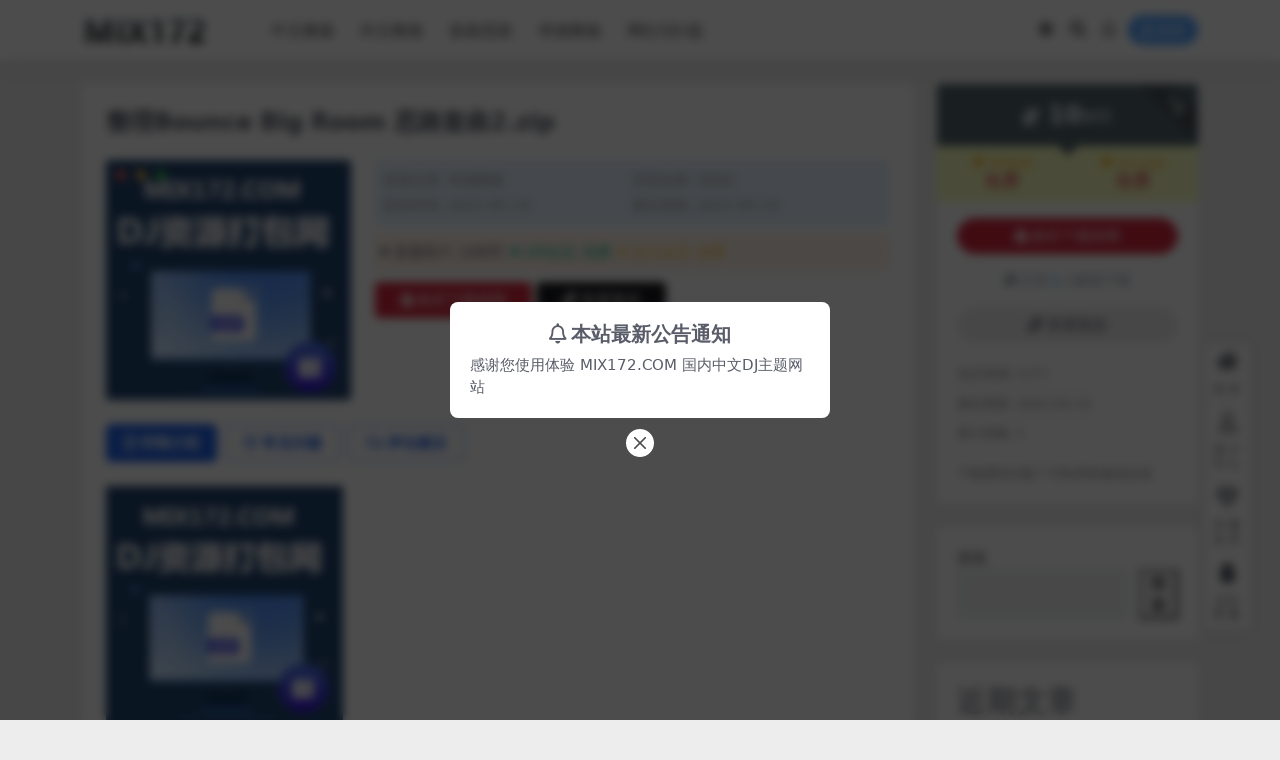

--- FILE ---
content_type: text/html; charset=UTF-8
request_url: http://www.mix172.com/play/519.html
body_size: 42677
content:
<!DOCTYPE html>
<html lang="zh-Hans" data-bs-theme="light">
<head>
	<meta http-equiv="Content-Type" content="text/html; charset=UTF-8">
	<meta name="viewport" content="width=device-width, initial-scale=1">
	<link rel="profile" href="https://gmpg.org/xfn/11">
	<title>整理Bounce Big Room 思路套曲2.zip-MIX172.COM</title>
<meta name='robots' content='max-image-preview:large' />
<meta name="keywords" content="Dj阿颖,串烧舞曲,">
<meta name="description" content="1 开场 大气 Hardwell amp; Metropole Orkest &#8211; Conquerors (full Version).mp3 10 Irvin Sierra &#8211; Aegis (Original Mix">
<link href="http://www.mix172.com/wp-content/uploads/2025/11/74961fa099ce4c0.png" rel="icon">
<style id='wp-img-auto-sizes-contain-inline-css'>
img:is([sizes=auto i],[sizes^="auto," i]){contain-intrinsic-size:3000px 1500px}
/*# sourceURL=wp-img-auto-sizes-contain-inline-css */
</style>
<link rel='stylesheet' id='csf-fa5-css' href='//unpkg.com/@fortawesome/fontawesome-free@5.15.4/css/all.min.css?ver=5.15.4' media='all' />
<link rel='stylesheet' id='csf-fa5-v4-shims-css' href='//unpkg.com/@fortawesome/fontawesome-free@5.15.4/css/v4-shims.min.css?ver=5.15.4' media='all' />
<link rel='stylesheet' id='main-css' href='http://www.mix172.com/wp-content/themes/ripro-v5/assets/css/main.min.css?ver=9.4' media='all' />
<script src="//unpkg.com/jquery@3.6.4/dist/jquery.min.js?ver=3.6.0" id="jquery-js"></script>
<link rel="canonical" href="http://www.mix172.com/play/519.html" />
<link rel='shortlink' href='http://www.mix172.com/?p=519' />
<style type="text/css">.heading{width:10M币;}.heading{width:0.N折;}.heading{width:1个;}</style><style id='wp-block-heading-inline-css'>
h1:where(.wp-block-heading).has-background,h2:where(.wp-block-heading).has-background,h3:where(.wp-block-heading).has-background,h4:where(.wp-block-heading).has-background,h5:where(.wp-block-heading).has-background,h6:where(.wp-block-heading).has-background{padding:1.25em 2.375em}h1.has-text-align-left[style*=writing-mode]:where([style*=vertical-lr]),h1.has-text-align-right[style*=writing-mode]:where([style*=vertical-rl]),h2.has-text-align-left[style*=writing-mode]:where([style*=vertical-lr]),h2.has-text-align-right[style*=writing-mode]:where([style*=vertical-rl]),h3.has-text-align-left[style*=writing-mode]:where([style*=vertical-lr]),h3.has-text-align-right[style*=writing-mode]:where([style*=vertical-rl]),h4.has-text-align-left[style*=writing-mode]:where([style*=vertical-lr]),h4.has-text-align-right[style*=writing-mode]:where([style*=vertical-rl]),h5.has-text-align-left[style*=writing-mode]:where([style*=vertical-lr]),h5.has-text-align-right[style*=writing-mode]:where([style*=vertical-rl]),h6.has-text-align-left[style*=writing-mode]:where([style*=vertical-lr]),h6.has-text-align-right[style*=writing-mode]:where([style*=vertical-rl]){rotate:180deg}
/*# sourceURL=http://www.mix172.com/wp-includes/blocks/heading/style.min.css */
</style>
<style id='wp-block-latest-comments-inline-css'>
ol.wp-block-latest-comments{box-sizing:border-box;margin-left:0}:where(.wp-block-latest-comments:not([style*=line-height] .wp-block-latest-comments__comment)){line-height:1.1}:where(.wp-block-latest-comments:not([style*=line-height] .wp-block-latest-comments__comment-excerpt p)){line-height:1.8}.has-dates :where(.wp-block-latest-comments:not([style*=line-height])),.has-excerpts :where(.wp-block-latest-comments:not([style*=line-height])){line-height:1.5}.wp-block-latest-comments .wp-block-latest-comments{padding-left:0}.wp-block-latest-comments__comment{list-style:none;margin-bottom:1em}.has-avatars .wp-block-latest-comments__comment{list-style:none;min-height:2.25em}.has-avatars .wp-block-latest-comments__comment .wp-block-latest-comments__comment-excerpt,.has-avatars .wp-block-latest-comments__comment .wp-block-latest-comments__comment-meta{margin-left:3.25em}.wp-block-latest-comments__comment-excerpt p{font-size:.875em;margin:.36em 0 1.4em}.wp-block-latest-comments__comment-date{display:block;font-size:.75em}.wp-block-latest-comments .avatar,.wp-block-latest-comments__comment-avatar{border-radius:1.5em;display:block;float:left;height:2.5em;margin-right:.75em;width:2.5em}.wp-block-latest-comments[class*=-font-size] a,.wp-block-latest-comments[style*=font-size] a{font-size:inherit}
/*# sourceURL=http://www.mix172.com/wp-includes/blocks/latest-comments/style.min.css */
</style>
<style id='wp-block-latest-posts-inline-css'>
.wp-block-latest-posts{box-sizing:border-box}.wp-block-latest-posts.alignleft{margin-right:2em}.wp-block-latest-posts.alignright{margin-left:2em}.wp-block-latest-posts.wp-block-latest-posts__list{list-style:none}.wp-block-latest-posts.wp-block-latest-posts__list li{clear:both;overflow-wrap:break-word}.wp-block-latest-posts.is-grid{display:flex;flex-wrap:wrap}.wp-block-latest-posts.is-grid li{margin:0 1.25em 1.25em 0;width:100%}@media (min-width:600px){.wp-block-latest-posts.columns-2 li{width:calc(50% - .625em)}.wp-block-latest-posts.columns-2 li:nth-child(2n){margin-right:0}.wp-block-latest-posts.columns-3 li{width:calc(33.33333% - .83333em)}.wp-block-latest-posts.columns-3 li:nth-child(3n){margin-right:0}.wp-block-latest-posts.columns-4 li{width:calc(25% - .9375em)}.wp-block-latest-posts.columns-4 li:nth-child(4n){margin-right:0}.wp-block-latest-posts.columns-5 li{width:calc(20% - 1em)}.wp-block-latest-posts.columns-5 li:nth-child(5n){margin-right:0}.wp-block-latest-posts.columns-6 li{width:calc(16.66667% - 1.04167em)}.wp-block-latest-posts.columns-6 li:nth-child(6n){margin-right:0}}:root :where(.wp-block-latest-posts.is-grid){padding:0}:root :where(.wp-block-latest-posts.wp-block-latest-posts__list){padding-left:0}.wp-block-latest-posts__post-author,.wp-block-latest-posts__post-date{display:block;font-size:.8125em}.wp-block-latest-posts__post-excerpt,.wp-block-latest-posts__post-full-content{margin-bottom:1em;margin-top:.5em}.wp-block-latest-posts__featured-image a{display:inline-block}.wp-block-latest-posts__featured-image img{height:auto;max-width:100%;width:auto}.wp-block-latest-posts__featured-image.alignleft{float:left;margin-right:1em}.wp-block-latest-posts__featured-image.alignright{float:right;margin-left:1em}.wp-block-latest-posts__featured-image.aligncenter{margin-bottom:1em;text-align:center}
/*# sourceURL=http://www.mix172.com/wp-includes/blocks/latest-posts/style.min.css */
</style>
<style id='wp-block-search-inline-css'>
.wp-block-search__button{margin-left:10px;word-break:normal}.wp-block-search__button.has-icon{line-height:0}.wp-block-search__button svg{height:1.25em;min-height:24px;min-width:24px;width:1.25em;fill:currentColor;vertical-align:text-bottom}:where(.wp-block-search__button){border:1px solid #ccc;padding:6px 10px}.wp-block-search__inside-wrapper{display:flex;flex:auto;flex-wrap:nowrap;max-width:100%}.wp-block-search__label{width:100%}.wp-block-search.wp-block-search__button-only .wp-block-search__button{box-sizing:border-box;display:flex;flex-shrink:0;justify-content:center;margin-left:0;max-width:100%}.wp-block-search.wp-block-search__button-only .wp-block-search__inside-wrapper{min-width:0!important;transition-property:width}.wp-block-search.wp-block-search__button-only .wp-block-search__input{flex-basis:100%;transition-duration:.3s}.wp-block-search.wp-block-search__button-only.wp-block-search__searchfield-hidden,.wp-block-search.wp-block-search__button-only.wp-block-search__searchfield-hidden .wp-block-search__inside-wrapper{overflow:hidden}.wp-block-search.wp-block-search__button-only.wp-block-search__searchfield-hidden .wp-block-search__input{border-left-width:0!important;border-right-width:0!important;flex-basis:0;flex-grow:0;margin:0;min-width:0!important;padding-left:0!important;padding-right:0!important;width:0!important}:where(.wp-block-search__input){appearance:none;border:1px solid #949494;flex-grow:1;font-family:inherit;font-size:inherit;font-style:inherit;font-weight:inherit;letter-spacing:inherit;line-height:inherit;margin-left:0;margin-right:0;min-width:3rem;padding:8px;text-decoration:unset!important;text-transform:inherit}:where(.wp-block-search__button-inside .wp-block-search__inside-wrapper){background-color:#fff;border:1px solid #949494;box-sizing:border-box;padding:4px}:where(.wp-block-search__button-inside .wp-block-search__inside-wrapper) .wp-block-search__input{border:none;border-radius:0;padding:0 4px}:where(.wp-block-search__button-inside .wp-block-search__inside-wrapper) .wp-block-search__input:focus{outline:none}:where(.wp-block-search__button-inside .wp-block-search__inside-wrapper) :where(.wp-block-search__button){padding:4px 8px}.wp-block-search.aligncenter .wp-block-search__inside-wrapper{margin:auto}.wp-block[data-align=right] .wp-block-search.wp-block-search__button-only .wp-block-search__inside-wrapper{float:right}
/*# sourceURL=http://www.mix172.com/wp-includes/blocks/search/style.min.css */
</style>
<style id='wp-block-group-inline-css'>
.wp-block-group{box-sizing:border-box}:where(.wp-block-group.wp-block-group-is-layout-constrained){position:relative}
/*# sourceURL=http://www.mix172.com/wp-includes/blocks/group/style.min.css */
</style>
</head>

<body class="wp-singular post-template-default single single-post postid-519 single-format-standard wp-theme-ripro-v5">


<header class="site-header">

    <div class="container"> <!-- container-fluid px-lg-5 -->
	    <div class="navbar">
	      <!-- logo -->
	      <div class="logo-wrapper">
<a rel="nofollow noopener noreferrer" href="http://www.mix172.com/"><img class="logo regular" data-light="http://mix.mix172.com/wp-content/themes/ripro-v5/assets/img/logo.png" data-dark="http://mix.mix172.com/wp-content/themes/ripro-v5/assets/img/logo-dark.png" src="http://mix.mix172.com/wp-content/themes/ripro-v5/assets/img/logo.png" alt="MIX172.COM"></a></div>

	      <div class="sep"></div>
	      
	      <nav class="main-menu d-none d-lg-block">
	        <ul id="header-navbar" class="nav-list"><li class="menu-item"><a href="http://www.mix172.com/play/category/zwwq">中文舞曲</a></li>
<li class="menu-item"><a href="http://www.mix172.com/play/category/wwwq">外文舞曲</a></li>
<li class="menu-item"><a href="http://www.mix172.com/play/category/tqsl">套曲思路</a></li>
<li class="menu-item"><a href="http://www.mix172.com/play/category/ccs">串烧舞曲</a></li>
<li class="menu-item"><a href="http://www.mix172.com/play/category/djuu">网红DJU盘</a></li>
</ul>	      </nav>
	      
	      <div class="actions">
	        

	<span class="action-btn toggle-color" rel="nofollow noopener noreferrer">
		<span title="亮色模式" data-mod="light" class=" show"><i class="fas fa-sun"></i></span>
		<span title="深色模式" data-mod="dark" class=""><i class="fas fa-moon"></i></span>
	</span>

	<span class="action-btn toggle-search" rel="nofollow noopener noreferrer" title="站内搜索"><i class="fas fa-search"></i></span>

	<span class="action-btn toggle-notify" rel="nofollow noopener noreferrer" title="网站公告"><i class="fa fa-bell-o"></i></span>



	<a class="action-btn login-btn btn-sm btn" rel="nofollow noopener noreferrer" href="http://www.mix172.com/login?redirect_to=http%3A%2F%2Fwww.mix172.com%2Fplay%2F519.html"><i class="far fa-user me-1"></i>登录</a>


	        <div class="burger d-flex d-lg-none"><i class="fas fa-bars"></i></div>
	      </div>

	      	      <div class="navbar-search">
<div class="search-form">
    <form method="get" action="http://www.mix172.com/">
                    <div class="search-select">
                <select  name='cat' id='cat-search-select-2' class='form-select'>
	<option value=''>全站</option>
	<option class="level-0" value="861">网红DJU盘</option>
	<option class="level-0" value="818">套曲思路</option>
	<option class="level-0" value="3">串烧舞曲</option>
	<option class="level-0" value="2">中文舞曲</option>
	<option class="level-0" value="1">外文舞曲</option>
</select>
            </div>
        
        <div class="search-fields">
          <input type="text" class="" placeholder="输入关键词 回车..." autocomplete="off" value="" name="s" required="required">
          <button title="点击搜索" type="submit"><i class="fas fa-search"></i></button>
      </div>
  </form>
</div>
</div>
		  	      
	    </div>
    </div>

</header>

<div class="header-gap"></div>


<!-- **************** MAIN CONTENT START **************** -->
<main>
	




<div class="container mt-2 mt-sm-4">
	<div class="row g-2 g-md-3 g-lg-4">

		<div class="content-wrapper col-md-12 col-lg-9" data-sticky-content>
			<div class="card">

									

<div class="article-header">
	<h1 class="post-title mb-2 mb-lg-3">整理Bounce Big Room 思路套曲2.zip</h1></div>


<div class="archive-shop my-4">

	<div class="row">

				<div class="col-lg-4">
			<div class="img-box">
    			<div class="views-rounded-dot"></div>
                <img class="lazy" src="/DJ/img/zip.png" alt="整理Bounce Big Room 思路套曲2.zip" />
            </div>
        </div>
    	
        <div class="col my-2 my-lg-0 info-box">

        	
        	<div class="article-meta">
				<li>资源分类: <a href="http://www.mix172.com/play/category/ccs">串烧舞曲</a></li>
				<li>浏览热度: (888)</li>

								<li>发布时间: 2022-05-14</li>
				<li>最近更新: 2022-05-14</li>
											</div>


			<div class="ri-down-warp mt-1 mt-lg-2">
			    
			    			        <div class="down-buy-warp">
			        			            <div class="buy-title"><i class="fas fa-lock me-1"></i></i>本资源需权限下载</div>
			            
			            <div class="buy-desc">
			                
			                <div class="prices-descs">

		                        <ul class="prices-info">
		                        <li class="price-item no">普通用户: <span><i class="fas fas fa-coins me-1"></i>10M币</span></li><li class="price-item vip">VIP会员: <span>免费</span></li><li class="price-item boosvip">永久会员: <span>免费</span></li>		                        </ul>
			                </div> 

			            </div>

			            <div class="buy-btns">
			              <button class="btn btn-danger px-4 mt-1 js-pay-action" data-id="519" data-type="1" data-info=""><i class="fab fa-shopify me-1"></i>购买下载权限</button>

			           		
					    						            					                <a target="_blank" href="http://img.mix172.com/dj/" class="btn px-4 mt-1 btn-dark" rel="nofollow noopener noreferrer"><i class="fas fa-link me-1"></i>查看预览</a>
					            					        
			            </div>

			        
			        </div>

			    
			</div>


		</div>


	</div>

</div>				
				
				
				

<div class="single-content-nav">
  <ul class="nav nav-pills" id="pills-tab" role="tablist">

    <li class="nav-item" role="presentation">
      <a class="nav-link active" id="pills-details-tab" data-toggle="pill" href="#pills-details" role="tab" aria-controls="pills-details" aria-selected="true"><i class="far fa-file-alt me-1"></i>详情介绍</a>
    </li>

        <li class="nav-item" role="presentation">
      <a class="nav-link" id="pills-faq-tab" data-toggle="pill" href="#pills-faq" role="tab" aria-controls="pills-faq" aria-selected="false"><i class="far fa-question-circle me-1"></i>常见问题</a>
    </li>
    
        <li class="nav-item" role="presentation">
      <a class="nav-link" id="pills-comments-tab" data-toggle="pill" href="#pills-comments" role="tab" aria-controls="pills-comments" aria-selected="false"><i class="fa fa-comments-o me-1"></i>评论建议</a>
    </li>
        
  </ul>
</div>


<div class="tab-content" id="pills-tabContent">
	<div class="tab-pane fade show active" id="pills-details" role="tabpanel" aria-labelledby="pills-details-tab">
		
		<article class="post-content post-519 post type-post status-publish format-standard hentry category-ccs tag-dj" >
			<p><img decoding="async" src="/DJ/img/zip.png" alt="" /></p>
<p>1  开场  大气  Hardwell amp; Metropole Orkest &#8211; Conquerors (full Version).mp3<br />
10 Irvin Sierra &#8211; Aegis (Original Mix).mp3<br />
11  Husman &#8211; Lose Control (Extended Mix).mp3<br />
12 Blasterjaxx &#8211; MTHRFCKR (Original Mix).mp3<br />
13 Armin Van Buuren feat. Sam Martin &#8211; Miles Away (Avian Grays Extended Remix).mp3<br />
14 Dannic &#8211; Beatroot (Dannic&#8217;s Bigroom Extended Edit).mp3<br />
15 Husman &#8211; Lose Control (Extended Mix).mp3<br />
16 Rama Fashel &#8211; Pursuit (Extended Mix).mp3<br />
17 Ghost Stories &#8211; Lake Of Fire (Original Mix).mp3<br />
18 DJ Isaac &#8211; Party People.mp3<br />
2   Hardwell  Maddix &#8211; Bella Ciao.mp3<br />
20 Softest Hard &#8211; Rave (Extended Mix).mp3<br />
21 D-Block &#038; S-te-Fan x D-Sturb &#8211; Feel It (Extended Mix).mp3<br />
22 Hardfry &#8211; Shazam (Original Mix).mp3<br />
23 Frontliner x Sander van Doorn &#8211; Like This (Extended Mix).mp3<br />
24 Dr. Phunk &#8211; Make Some Noise (Extended Mix).mp3<br />
25  Scooter &#8211; Move Your Ass (Noisecontrollers Remix).mp3<br />
3  Anyelo, Nazen &#8211; Hukah (Extended Mix).mp3<br />
4 Hellfire &#8211; Satan (Original Mix).mp3<br />
5 Teamworx &#038; MR.Black &#8211; Zoom Zoom (Extended Mix).mp3<br />
6  EMKR &#8211; Alien (Extended Mix).mp3<br />
7   Zombie Nation、W&#038;W &#8211; Kernkraft 400 (W&#038;W Remix).mp3<br />
8  Ephwurd &#8211; Maniac (Original Mix).mp3<br />
9 STEPUZ &#8211; The Ganjaman (Original Mix).mp3<br />
Mix172.Com DJ资源打包.bat<br />
Mix172.Com DJ资源打包.url<br />
文件目录列表（mix172.com）.txt</p>

			<div class="entry-copyright">
	<i class="fas fa-info-circle me-1"></i>声明：本站所有文章，如无特殊说明或标注，均为本站原创发布。任何个人或组织，在未征得本站同意时，禁止复制、盗用、采集、发布本站内容到任何网站、书籍等各类媒体平台。如若本站内容侵犯了原著者的合法权益，可联系我们进行处理。</div>
		</article>

		
		
<div class="entry-tags">
	<i class="fas fa-tags me-1"></i>
			<a href="http://www.mix172.com/play/tag/dj%e9%98%bf%e9%a2%96" rel="tag">Dj阿颖</a>
	</div>
		
<div class="entry-social">

	<div class="row mt-2 mt-lg-3">
		
		<div class="col">
						<a class="share-author" href="http://www.mix172.com/play/author/8b5677fb72291fd1">
				<div class="avatar me-1"><img class="avatar-img rounded-circle border border-white border-3 shadow" src="//mix.mix172.com/wp-content/uploads/avatars/1/avatar-57de112051b850868e85795670a89058.png" alt="">
				</div>mix_mix172_com            </a>
            		</div>

		<div class="col-auto">
			
						<a class="btn btn-sm btn-info-soft post-share-btn" href="javascript:void(0);"><i class="fas fa-share-alt me-1"></i>分享</a>
			
						<a class="btn btn-sm btn-success-soft post-fav-btn" href="javascript:void(0);" data-is="1"><i class="far fa-star me-1"></i></i>收藏</a>
			
						<a class="btn btn-sm btn-danger-soft post-like-btn" href="javascript:void(0);" data-text="已点赞"><i class="far fa-heart me-1"></i>点赞(<span class="count">0</span>)</a>
			
		</div>
	</div>

</div>	</div>


		<div class="tab-pane fade" id="pills-faq" role="tabpanel" aria-labelledby="pills-faq-tab">
	
	    <ol class="list-group list-group-numbered">
		  		  	<li class="list-group-item list-group-item-info d-flex justify-content-between align-items-start">
			    <div class="ms-2 me-auto">
			      <div class="fw-bold">免费下载或者VIP会员资源能否直接商用？</div>
			      <div class="text-muted">本站所有资源版权均属于原作者所有，这里所提供资源均只能用于参考学习用，请勿直接商用。若由于商用引起版权纠纷，一切责任均由使用者承担。更多说明请参考 VIP介绍。</div>
			    </div>
			</li>
	    		  	<li class="list-group-item list-group-item-info d-flex justify-content-between align-items-start">
			    <div class="ms-2 me-auto">
			      <div class="fw-bold">提示下载完但解压或打开不了？</div>
			      <div class="text-muted">最常见的情况是下载不完整: 可对比下载完压缩包的与网盘上的容量，若小于网盘提示的容量则是这个原因。这是浏览器下载的bug，建议用百度网盘软件或迅雷下载。 若排除这种情况，可在对应资源底部留言，或联络我们。</div>
			    </div>
			</li>
	    		  	<li class="list-group-item list-group-item-info d-flex justify-content-between align-items-start">
			    <div class="ms-2 me-auto">
			      <div class="fw-bold">找不到DJ资源介绍文章里的示例图片？</div>
			      <div class="text-muted">对于会员专享、整站资源、软件插件、文章内用于介绍的图片通常并不包含在对应可供下载素材包内。这些相关商业图片需另外购买，且本站不负责(也没有办法)找到出处。 同样地一些字体文件也是这种情况，但部分素材会在素材包内有一份字体下载链接清单。</div>
			    </div>
			</li>
	    		  	<li class="list-group-item list-group-item-info d-flex justify-content-between align-items-start">
			    <div class="ms-2 me-auto">
			      <div class="fw-bold">付款后无法显示下载地址或者无法查看内容？</div>
			      <div class="text-muted">如果您已经成功付款但是网站没有弹出成功提示，请联系站长提供付款信息为您处理</div>
			    </div>
			</li>
	    		  	<li class="list-group-item list-group-item-info d-flex justify-content-between align-items-start">
			    <div class="ms-2 me-auto">
			      <div class="fw-bold">购买该资源后，可以退款吗？</div>
			      <div class="text-muted">DJ属于虚拟商品，具有可复制性，可传播性，一旦授予，不接受任何形式的退款、换货要求。请您在购买获取之前确认好 是您所需要的资源</div>
			    </div>
			</li>
	    		</ol>

	</div>
	
		<div class="tab-pane fade" id="pills-comments" role="tabpanel" aria-labelledby="pills-comments-tab">
	
<div id="comments" class="entry-comments">
	

	<h2 class="comments-title"><i class="fas fa-comment-dots me-1"></i>评论(0)</h2>

		<div id="respond" class="comment-respond">
		<h3 id="reply-title" class="comment-reply-title">提示：请文明发言 <small><a rel="nofollow" id="cancel-comment-reply-link" href="/play/519.html#respond" style="display:none;">取消回复</a></small></h3><form action="http://www.mix172.com/wp-comments-post.php" method="post" id="commentform" class="comment-form"><p class="comment-notes"><span id="email-notes">您的邮箱地址不会被公开。</span> <span class="required-field-message">必填项已用 <span class="required">*</span> 标注</span></p><div class="comment-form-comment"><textarea id="comment" name="comment" rows="3" placeholder="请输入评论内容..."></textarea></div><div class="comment-form-author"><input id="author" name="author" type="text" placeholder="*昵称:" value="" size="30" class="required"></div>
<div class="comment-form-email"><input id="email" name="email" type="text" placeholder="*邮箱:" value="" class="required"></div>
<div class="comment-form-url"><input id="url" name="url" type="text" placeholder="网址:" value="" size="30"></div>
<input type="hidden" name="wp-comment-cookies-consent" value="yes">
<p class="form-submit"><input name="submit" type="submit" id="submit" class="submit" value="提交评论" /> <input type='hidden' name='comment_post_ID' value='519' id='comment_post_ID' />
<input type='hidden' name='comment_parent' id='comment_parent' value='0' />
</p></form>	</div><!-- #respond -->
	


	

</div>
	</div>
	
</div>


			</div>
			
			

<div class="entry-navigation">
    <div class="row g-3">
                <div class="col-lg-6 col-12">
            <a class="entry-page-prev" href="http://www.mix172.com/play/518.html" title="整理Bounce Big Room 思路套曲1.zip">
                <div class="entry-page-icon"><i class="fas fa-arrow-left"></i></div>
                <div class="entry-page-info">
                    <span class="d-block rnav">上一篇</span>
                    <div class="title">整理Bounce Big Room 思路套曲1.zip</div>
                </div>
            </a>
        </div>
                        <div class="col-lg-6 col-12">
            <a class="entry-page-next" href="http://www.mix172.com/play/520.html" title="整理Bounce Big Room 思路套曲3.zip">
                <div class="entry-page-info">
                    <span class="d-block rnav">下一篇</span>
                    <div class="title">整理Bounce Big Room 思路套曲3.zip</div>
                </div>
                <div class="entry-page-icon"><i class="fas fa-arrow-right"></i></div>
            </a>
        </div>
            </div>
</div>			
			
<div class="related-posts">
   <h2 class="related-posts-title"><i class="fab fa-hive me-1"></i>相关文章</h2>
   <div class="row g-2 g-md-3 row-cols-2 row-cols-md-3 row-cols-lg-4">
    

	<div class="col">
		<article class="post-item item-grid">

			<div class="tips-badge position-absolute top-0 start-0 z-1 m-2">
				
								<div class="badge bg-warning bg-opacity-75">VIP</div>
				
			</div>
			

<div class="entry-media ratio ratio-1x1">
	<a target="" class="media-img lazy bg-cover bg-center" href="http://www.mix172.com/play/1812.html" title="主场BPM140狂热上头摇90分钟全程热舞弹跳歌路SET（附串烧）40首" data-bg="/DJ/img/zip.png">

		
		<!-- 音视频缩略图 -->
		
	</a>
</div>			<div class="entry-wrapper">
									<div class="entry-cat-dot"><a href="http://www.mix172.com/play/category/ccs">串烧舞曲</a></div>
				
				<h2 class="entry-title">
					<a target="" href="http://www.mix172.com/play/1812.html" title="主场BPM140狂热上头摇90分钟全程热舞弹跳歌路SET（附串烧）40首">主场BPM140狂热上头摇90分钟全程热舞弹跳歌路SET（附串烧）40首</a>
				</h2>

									<div class="entry-desc">001 ID Intro抖音超火舞曲现场气氛.wav 002 ID Tequil...</div>
				
				
<div class="entry-meta">

		<span class="meta-date"><i class="far fa-clock me-1"></i><time class="pub-date" datetime="2023-07-20T03:46:19+08:00">3 年前</time></span>
	
		<span class="meta-likes d-none d-md-inline-block"><i class="far fa-heart me-1"></i>0</span>
	
		<span class="meta-fav d-none d-md-inline-block"><i class="far fa-star me-1"></i>0</span>
	
		<span class="meta-views"><i class="far fa-eye me-1"></i>470</span>
	
		<span class="meta-price"><i class="fas fa-coins me-1"></i>10</span>
	
</div>			</div>
		</article>
	</div>



	<div class="col">
		<article class="post-item item-grid">

			<div class="tips-badge position-absolute top-0 start-0 z-1 m-2">
				
								<div class="badge bg-warning bg-opacity-75">VIP</div>
				
			</div>
			

<div class="entry-media ratio ratio-1x1">
	<a target="" class="media-img lazy bg-cover bg-center" href="http://www.mix172.com/play/1979.html" title="GOGO女团擦边舞蹈开场 140 Bounce Vina穿插国潮中文ID" data-bg="/DJ/img/zip.png">

		
		<!-- 音视频缩略图 -->
		
	</a>
</div>			<div class="entry-wrapper">
									<div class="entry-cat-dot"><a href="http://www.mix172.com/play/category/ccs">串烧舞曲</a></div>
				
				<h2 class="entry-title">
					<a target="" href="http://www.mix172.com/play/1979.html" title="GOGO女团擦边舞蹈开场 140 Bounce Vina穿插国潮中文ID">GOGO女团擦边舞蹈开场 140 Bounce Vina穿插国潮中文ID</a>
				</h2>

									<div class="entry-desc">01 抖音舞蹈颗粒.mp3 02 Back From The Future（DJ...</div>
				
				
<div class="entry-meta">

		<span class="meta-date"><i class="far fa-clock me-1"></i><time class="pub-date" datetime="2023-09-17T02:00:54+08:00">2 年前</time></span>
	
		<span class="meta-likes d-none d-md-inline-block"><i class="far fa-heart me-1"></i>0</span>
	
		<span class="meta-fav d-none d-md-inline-block"><i class="far fa-star me-1"></i>0</span>
	
		<span class="meta-views"><i class="far fa-eye me-1"></i>550</span>
	
		<span class="meta-price"><i class="fas fa-coins me-1"></i>10</span>
	
</div>			</div>
		</article>
	</div>



	<div class="col">
		<article class="post-item item-grid">

			<div class="tips-badge position-absolute top-0 start-0 z-1 m-2">
				
								<div class="badge bg-warning bg-opacity-75">VIP</div>
				
			</div>
			

<div class="entry-media ratio ratio-1x1">
	<a target="" class="media-img lazy bg-cover bg-center" href="http://www.mix172.com/play/414.html" title="整理某VIP团购会员编排套曲 EDM HardDance-18 (150-128bpm)120分钟.zip" data-bg="/DJ/img/zip.png">

		
		<!-- 音视频缩略图 -->
		
	</a>
</div>			<div class="entry-wrapper">
									<div class="entry-cat-dot"><a href="http://www.mix172.com/play/category/ccs">串烧舞曲</a></div>
				
				<h2 class="entry-title">
					<a target="" href="http://www.mix172.com/play/414.html" title="整理某VIP团购会员编排套曲 EDM HardDance-18 (150-128bpm)120分钟.zip">整理某VIP团购会员编排套曲 EDM HardDance-18 (150-128bpm)120分钟.zip</a>
				</h2>

									<div class="entry-desc">01. 152 &#8211; Down Down Down.mp3 02. 1...</div>
				
				
<div class="entry-meta">

		<span class="meta-date"><i class="far fa-clock me-1"></i><time class="pub-date" datetime="2022-05-08T15:26:05+08:00">4 年前</time></span>
	
		<span class="meta-likes d-none d-md-inline-block"><i class="far fa-heart me-1"></i>0</span>
	
		<span class="meta-fav d-none d-md-inline-block"><i class="far fa-star me-1"></i>0</span>
	
		<span class="meta-views"><i class="far fa-eye me-1"></i>877</span>
	
		<span class="meta-price"><i class="fas fa-coins me-1"></i>10</span>
	
</div>			</div>
		</article>
	</div>



	<div class="col">
		<article class="post-item item-grid">

			<div class="tips-badge position-absolute top-0 start-0 z-1 m-2">
				
								<div class="badge bg-warning bg-opacity-75">VIP</div>
				
			</div>
			

<div class="entry-media ratio ratio-1x1">
	<a target="" class="media-img lazy bg-cover bg-center" href="http://www.mix172.com/play/3394.html" title="包房专用 中文Remix  &#8211; DJ子航订制 高价单曲 17首" data-bg="/DJ/img/zip.png">

		
		<!-- 音视频缩略图 -->
		
	</a>
</div>			<div class="entry-wrapper">
									<div class="entry-cat-dot"><a href="http://www.mix172.com/play/category/zwwq">中文舞曲</a></div>
				
				<h2 class="entry-title">
					<a target="" href="http://www.mix172.com/play/3394.html" title="包房专用 中文Remix  &#8211; DJ子航订制 高价单曲 17首">包房专用 中文Remix  &#8211; DJ子航订制 高价单曲 17首</a>
				</h2>

									<div class="entry-desc">「DJ子航订制」CORSAK胡梦周、马吟吟 &#8211; 溯 (Reverse...</div>
				
				
<div class="entry-meta">

		<span class="meta-date"><i class="far fa-clock me-1"></i><time class="pub-date" datetime="2025-11-30T14:05:55+08:00">2 月前</time></span>
	
		<span class="meta-likes d-none d-md-inline-block"><i class="far fa-heart me-1"></i>0</span>
	
		<span class="meta-fav d-none d-md-inline-block"><i class="far fa-star me-1"></i>0</span>
	
		<span class="meta-views"><i class="far fa-eye me-1"></i>28</span>
	
		<span class="meta-price"><i class="fas fa-coins me-1"></i>10</span>
	
</div>			</div>
		</article>
	</div>

    </div>
</div>

			
		</div>

		<div class="sidebar-wrapper col-md-12 col-lg-3 h-100" data-sticky>
			<div class="sidebar">
				<div id="ri_post_pay_widget-3" class="widget post-buy-widget">

<div class="ri-down-warp" data-resize="bottom">
    <span class="down-msg">下载</span>
            <div class="down-buy-warp">
                    <!-- <div class="buy-title"><i class="fas fa-lock me-1"></i></i></div> -->


            <div class="buy-box">
                
                <div class="prices-desc">
                    <div class="prices-default">
                        <i class="fas fas fa-coins me-1"></i>
                        <span>10</span>M币                    </div>
                </div> 

                <div class="prices-rate">

                    
                    <!-- <a class="vip-rete-tips" href="" rel="nofollow noopener noreferrer" target="_blank"><i class="far fa-gem me-1"></i>VIP折扣</a> -->

                    <ul class="prices-ul">
                        
                    <li class="price-item vip"><a class="vip-rete-name" href="http://www.mix172.com/vip-prices" rel="nofollow noopener noreferrer" target="_blank"><i class="far fa-gem me-1"></i>VIP会员</a><span>免费</span></li><li class="price-item boosvip"><a class="vip-rete-name" href="http://www.mix172.com/vip-prices" rel="nofollow noopener noreferrer" target="_blank"><i class="far fa-gem me-1"></i>永久会员</a><span>免费</span></li>                    </ul>
                </div> 
            </div>


            <div class="buy-btns">
                            <button class="btn btn-danger w-100 rounded-pill js-pay-action" data-id="519" data-type="1" data-info=""><i class="fab fa-shopify me-1"></i>购买下载权限</button>
                        </div>


            <div class="buy-count"><i class="fab fa-hotjar me-1"></i>已有<span>1</span>人解锁下载</div>        
        </div>

    

    <div class="down-buy-info">

        
                    <div class="d-grid gap-2 mt-3">
                            <a target="_blank" href="http://img.mix172.com/dj/" class="btn btn-secondary-soft rounded-pill" rel="nofollow noopener noreferrer"><i class="fas fa-link me-1"></i>查看预览</a>
                        </div>
        
                    <ul class="list-group list-group-flush mt-3">
                            <li class="small text-muted list-group-item bg-white"><span>包含资源: </span> <span>(1个)</span></li>
                            <li class="small text-muted list-group-item bg-white"><span>最近更新: </span> <span>2022-05-14</span></li>
                            <li class="small text-muted list-group-item bg-white"><span>累计销量: </span> <span>1</span></li>
                        </ul>
        
                <p class="text-muted mb-0 mt-3 small">下载遇到问题？可联系客服或反馈</p>
            </div> 

</div>



</div><div id="block-2" class="widget widget_block widget_search"><form role="search" method="get" action="http://www.mix172.com/" class="wp-block-search__button-outside wp-block-search__text-button wp-block-search"    ><label class="wp-block-search__label" for="wp-block-search__input-1" >搜索</label><div class="wp-block-search__inside-wrapper" ><input class="wp-block-search__input" id="wp-block-search__input-1" placeholder="" value="" type="search" name="s" required /><button aria-label="搜索" class="wp-block-search__button wp-element-button" type="submit" >搜索</button></div></form></div><div id="block-3" class="widget widget_block"><div class="wp-block-group"><h2 class="wp-block-heading">近期文章</h2><ul class="wp-block-latest-posts__list wp-block-latest-posts"><li><a class="wp-block-latest-posts__post-title" href="http://www.mix172.com/play/3564.html">【集合打包】2026抖音价值128元【DJ0857-Q系列1期X2】16G音乐带DJ车载U盘</a></li>
<li><a class="wp-block-latest-posts__post-title" href="http://www.mix172.com/play/3560.html">【集合打包】2026抖音直播分享 热播车载DJ版 中文 英文 闽南语 85首</a></li>
<li><a class="wp-block-latest-posts__post-title" href="http://www.mix172.com/play/3558.html">微信群分享【Dell 团队出品】第三期LAKHOUSE</a></li>
<li><a class="wp-block-latest-posts__post-title" href="http://www.mix172.com/play/3556.html">微信群分享【Dell 团队出品】第二期LAKHOUSE</a></li>
<li><a class="wp-block-latest-posts__post-title" href="http://www.mix172.com/play/3554.html">微信群分享【Dell 团队出品】第一期LAKHOUSE</a></li>
</ul></div></div><div id="block-4" class="widget widget_block"><div class="wp-block-group"><h2 class="wp-block-heading">近期评论</h2><div class="no-comments wp-block-latest-comments">您尚未收到任何评论。</div></div></div>			</div>
		</div>

	</div>
</div>
</main>
<!-- **************** MAIN CONTENT END **************** -->

<!-- =======================
Footer START -->
<footer class="site-footer py-md-4 py-2 mt-2 mt-md-4">
	<div class="container">

		

<div class="row d-none d-lg-flex mb-3">
  <div class="col-md-4">
    <div class="logo-wrapper">
          </div>
    <div class="logo-wrapper">
<a rel="nofollow noopener noreferrer" href="http://www.mix172.com/"><img class="logo regular" data-light="http://mix.mix172.com/wp-content/themes/ripro-v5/assets/img/logo.png" data-dark="http://mix.mix172.com/wp-content/themes/ripro-v5/assets/img/logo-dark.png" src="http://mix.mix172.com/wp-content/themes/ripro-v5/assets/img/logo.png" alt="MIX172.COM"></a></div>
    <p class="small mb-0">任何问题联系客服QQ 1044328964</p>
  </div>

  <div class="col-md-2">
    <h4 class="widget-title">快速导航</h4>
    <ul class="list-unstyled widget-links">
      <li><a href="http://mix.mix172.com/user">个人中心</a></li><li><a href="http://mix.mix172.com/tags">标签云</a></li><li><a href="http://mix.mix172.com/links">网址导航</a></li>    </ul>
  </div>

  <div class="col-md-2">
    <h4 class="widget-title">关于本站</h4>
    <ul class="list-unstyled widget-links">
      <li><a href="http://mix.mix172.com/vip-prices">VIP介绍</a></li><li><a href="http://mix.mix172.com/user/ticket">客服咨询</a></li><li><a href="http://mix.mix172.com/user/aff">推广计划</a></li>    </ul>
  </div>

  <div class="col-md-4">
    <h4 class="widget-title">联系我们</h4>
    <div class="">如有BUG或建议可与我们在线联系或登录本站账号进入个人中心提交工单。</div>
  </div>
</div>


		<div class="text-center small w-100">
			<div>Copyright © 2025 <a target="_blank" href="http://mix172.com/">MIX172.COM</a> - All rights reserved</div>
			<div class=""><a href="Shttps://beian.miit.gov.cn" target="_blank" rel="noreferrer nofollow">京ICP备0000000号-1</a><a href="S#" target="_blank" rel="noreferrer nofollow">京公网安备 00000000</a></div>
		</div>

		
		
	</div>
</footer>
<!-- =======================
Footer END -->


<!-- Back to top rollbar-->
	<div class="rollbar">
		<ul class="actions">
			<li><a target="" href="http://mix.mix172.com/" rel="nofollow noopener noreferrer"><i class="fas fa-home"></i><span>首页</span></a></li><li><a target="" href="http://mix.mix172.com/user" rel="nofollow noopener noreferrer"><i class="far fa-user"></i><span>用户中心</span></a></li><li><a target="" href="http://mix.mix172.com/vip-prices" rel="nofollow noopener noreferrer"><i class="fa fa-diamond"></i><span>开通会员</span></a></li><li><a target="" href="http://wpa.qq.com/msgrd?v=3&amp;uin=1044328964&amp;site=qq&amp;menu=yes" rel="nofollow noopener noreferrer"><i class="fab fa-qq"></i><span>QQ客服</span></a></li>		</ul>
	</div>
<div class="back-top"><i class="fas fa-caret-up"></i></div>

<!-- m-navbar -->
	<div class="m-navbar">
		<ul>
			<li><a target="" href="http://mix.mix172.com" rel="nofollow noopener noreferrer"><i class="fas fa-home"></i><span>首页</span></a></li><li><a target="" href="http://mix.mix172.com/tags" rel="nofollow noopener noreferrer"><i class="fas fa-layer-group"></i><span>分类</span></a></li><li><a target="" href="http://mix.mix172.com/vip-prices" rel="nofollow noopener noreferrer"><i class="far fa-gem"></i><span>会员</span></a></li><li><a target="" href="http://mix.mix172.com/user" rel="nofollow noopener noreferrer"><i class="fas fa-user"></i><span>我的</span></a></li>		</ul>
	</div>

<!-- dimmer-->
<div class="dimmer"></div>

<div class="off-canvas">
  <div class="canvas-close"><i class="fas fa-times"></i></div>
  
  <!-- logo -->
  <div class="logo-wrapper">
<a rel="nofollow noopener noreferrer" href="http://www.mix172.com/"><img class="logo regular" data-light="http://mix.mix172.com/wp-content/themes/ripro-v5/assets/img/logo.png" data-dark="http://mix.mix172.com/wp-content/themes/ripro-v5/assets/img/logo-dark.png" src="http://mix.mix172.com/wp-content/themes/ripro-v5/assets/img/logo.png" alt="MIX172.COM"></a></div>

  
  <div class="mobile-menu d-block d-lg-none"></div>

</div>



<script type="speculationrules">
{"prefetch":[{"source":"document","where":{"and":[{"href_matches":"/*"},{"not":{"href_matches":["/wp-*.php","/wp-admin/*","/wp-content/uploads/*","/wp-content/*","/wp-content/plugins/*","/wp-content/themes/ripro-v5/*","/*\\?(.+)"]}},{"not":{"selector_matches":"a[rel~=\"nofollow\"]"}},{"not":{"selector_matches":".no-prefetch, .no-prefetch a"}}]},"eagerness":"conservative"}]}
</script>
<script src="//unpkg.com/@highlightjs/cdn-assets@11.7.0/highlight.min.js?ver=11.7.0" id="highlight-js"></script>
<script src="http://www.mix172.com/wp-content/themes/ripro-v5/assets/js/vendor.min.js?ver=9.4" id="vendor-js"></script>
<script id="main-js-extra">
var zb = {"home_url":"http://www.mix172.com","ajax_url":"http://www.mix172.com/wp-admin/admin-ajax.php","theme_url":"http://www.mix172.com/wp-content/themes/ripro-v5","singular_id":"519","post_content_nav":"0","site_popup_login":"1","site_notify_auto":"1","current_user_id":"0","ajax_nonce":"5b99f5deff","gettext":{"__copypwd":"\u5bc6\u7801\u5df2\u590d\u5236\u526a\u8d34\u677f","__copybtn":"\u590d\u5236","__copy_succes":"\u590d\u5236\u6210\u529f","__comment_be":"\u63d0\u4ea4\u4e2d...","__comment_succes":"\u8bc4\u8bba\u6210\u529f","__comment_succes_n":"\u8bc4\u8bba\u6210\u529f\uff0c\u5373\u5c06\u5237\u65b0\u9875\u9762","__buy_be_n":"\u8bf7\u6c42\u652f\u4ed8\u4e2d\u00b7\u00b7\u00b7","__buy_no_n":"\u652f\u4ed8\u5df2\u53d6\u6d88","__is_delete_n":"\u786e\u5b9a\u5220\u9664\u6b64\u8bb0\u5f55\uff1f"}};
//# sourceURL=main-js-extra
</script>
<script src="http://www.mix172.com/wp-content/themes/ripro-v5/assets/js/main.min.js?ver=9.4" id="main-js"></script>
<script src="http://www.mix172.com/wp-includes/js/comment-reply.min.js?ver=6.9" id="comment-reply-js" async data-wp-strategy="async" fetchpriority="low"></script>

<!-- 自定义js代码 统计代码 -->
<!-- 自定义js代码 统计代码 END -->

</body>
</html>
